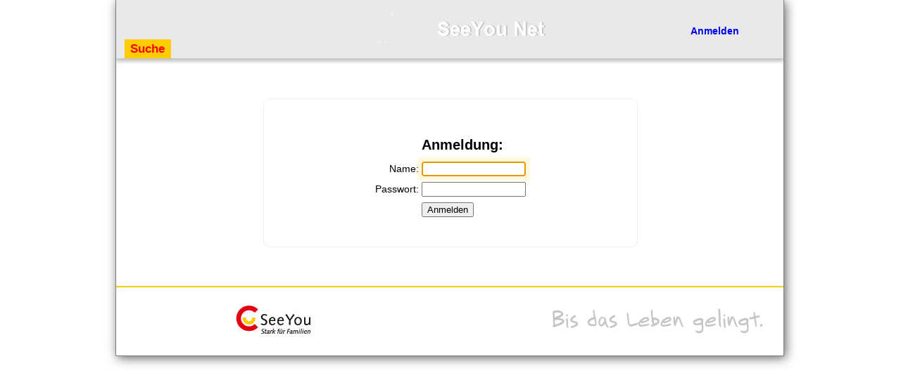

--- FILE ---
content_type: text/html; charset=utf-8
request_url: https://net.seeyou-hamburg.de/Anmeldung/LoginSite.aspx?ReturnUrl=%2FPages%2FSuche.aspx
body_size: 5292
content:


<!DOCTYPE html PUBLIC "-//W3C//DTD XHTML 1.0 Transitional//EN" "http://www.w3.org/TR/xhtml1/DTD/xhtml1-transitional.dtd">

<html xmlns="http://www.w3.org/1999/xhtml">
<head><meta http-equiv="Pragma" content="no-cache" /><meta http-equiv="Cache-Control" content="no-cache" /><meta http-equiv="Expires" content="-1" /><title>
	Babylotse
</title>

    <script src="../script/jquery-1.6.2.min.js" type="text/javascript"></script>
    
	<style type="text/css">
		#div_login
		{
			margin: 0 auto;
			padding:15px;
			width: 500px;
			border-radius: 10px 10px 10px 10px;
			-moz-border-radius: 10px 10px 10px 10px;
			-webkit-border-radius: 10px 10px 10px 10px;
			border: 1px solid #EEEEEE;
		}
	</style>
<link href="../css/StyleSheet.css" rel="stylesheet" type="text/css" /></head>
<body>
    <form name="aspnetForm" method="post" action="./LoginSite.aspx?ReturnUrl=%2fPages%2fSuche.aspx" id="aspnetForm">
<div>
<input type="hidden" name="__EVENTTARGET" id="__EVENTTARGET" value="" />
<input type="hidden" name="__EVENTARGUMENT" id="__EVENTARGUMENT" value="" />
<input type="hidden" name="__VIEWSTATE" id="__VIEWSTATE" value="/[base64]" />
</div>

<script type="text/javascript">
//<![CDATA[
var theForm = document.forms['aspnetForm'];
if (!theForm) {
    theForm = document.aspnetForm;
}
function __doPostBack(eventTarget, eventArgument) {
    if (!theForm.onsubmit || (theForm.onsubmit() != false)) {
        theForm.__EVENTTARGET.value = eventTarget;
        theForm.__EVENTARGUMENT.value = eventArgument;
        theForm.submit();
    }
}
//]]>
</script>


<div>

	<input type="hidden" name="__VIEWSTATEGENERATOR" id="__VIEWSTATEGENERATOR" value="4A1C7A2F" />
	<input type="hidden" name="__EVENTVALIDATION" id="__EVENTVALIDATION" value="/wEdAAX69Hes5cCOEnOQiEdECMpHyhlHDN25acBMNcp5pxKYruaiL8PWNR2FBZ6Z0ByG0hvJCIAcGCkKI/T0B2gSzAjf7dm1jQOlI0uG2CUsATKaDAoTYHbiLV4adiAcC6B7u6jEZflNS729bIzwftgc6LKW" />
</div>
    <div class="divMainCenter">
    
		<div style="background-image:url(../image/Babylotse_Kopf2.jpg);width:1000px;height:100px;">
			<table cellspacing="5" style="width:100%;height:89px;">
				<tr>
					<td style="width:25px;">&nbsp;</td>
					<td align="left" valign="bottom">
						<div id="ctl00_div_Menu">
						<div style="background-color:#FFCC00;padding:3px 8px 3px 8px;font-size:1.2em;font-weight:bold;width:50px;float:left;">
							<a href="../pages/Suche.aspx" style="color:Red;">Suche</a>
						</div>
						</div>
					</td>
					<td align="right" style="margin:5px;">
						
						<br/>
                        
					</td>
					<td align="right" style="width:10px;margin:5px;">
						<a id="ctl00_LoginStatus1" href="javascript:__doPostBack(&#39;ctl00$LoginStatus1$ctl02&#39;,&#39;&#39;)">Anmelden</a>
					</td>
					
					<td align="right" style="width:10px;margin:5px;">
						<img id="img_sendMail" src="../image/Icon_MAIL.jpg" class="imgOutput" alt="E-Mail" title="E-Mail"  />
					</td>
					<td align="right" style="width:10px;margin:5px;">
						<a id="a_PDF"><img id="img_PDF" src="../image/Icon_PDF.jpg" class="imgOutput" alt="PDF Erstellung" title="PDF Erstellung" /></a>
					</td>
					<td align="right" style="width:10px;margin:5px;">
						<a id="a_CSV"><img id="img_CSV" src="../image/CSVExport.jpg" class="imgOutput" alt="CSV-Export" title="CSV-Export" /></a>
					</td>
					<td style="width:25px;">&nbsp;</td>
				</tr>
			</table>
		</div>
		<div style="background-image:url(../image/Babylotse-weiss.jpg);margin:-5px 0px;padding:45px 0px;">
			<div style="margin:0px 27px 15px 26px;">
				

	<div id="div_login">
		<div>
			<table>
				<tr>
					<td colspan="2" style="max-width:600px;"><span id="ctl00_ContentPlaceHolder_Middle_Label_Error" style="color:Red;"></span></td>
				</tr>
				<tr>
					<td colspan="2">&nbsp;</td>
				</tr>
				<tr>
					<td>&nbsp;</td>
					<td style="padding-bottom:5px;font-weight:bold;font-size:20px;">Anmeldung:</td>
				</tr>
				<tr>
					<td class="tdRight"><label id="ctl00_ContentPlaceHolder_Middle_Label3" for="input_userName">Name:</label></td>
					<td><input name="ctl00$ContentPlaceHolder_Middle$input_userName" type="text" id="ctl00_ContentPlaceHolder_Middle_input_userName" class="input" /></td>
				</tr>
				<tr>
					<td class="tdRight"><label id="ctl00_ContentPlaceHolder_Middle_Label1" for="input_password">Passwort:</label></td>
					<td><input name="ctl00$ContentPlaceHolder_Middle$input_password" type="password" id="ctl00_ContentPlaceHolder_Middle_input_password" class="input" /></td>
				</tr>
				
				<tr>
					<td>&nbsp;</td>
					<td><input type="submit" name="ctl00$ContentPlaceHolder_Middle$Button_login" value="Anmelden" id="ctl00_ContentPlaceHolder_Middle_Button_login" /></td>
				</tr>
				<tr>
					<td colspan="2">&nbsp;</td>
				</tr>
			</table>
		</div>
	</div>
	
	<script type="text/javascript">

		$("input:text:first").focus();
	
	</script>
	

			</div>
		</div>
		<div style="background-image:url(../image/Babylotse-Fuss.jpg);width:1000px;height:126px;">
		</div>
    
    </div>
    </form>
</body>
</html>


--- FILE ---
content_type: text/css
request_url: https://net.seeyou-hamburg.de/css/StyleSheet.css
body_size: 2609
content:
body 
{
	color: black; 
	background-color: white;
	font-size: 90%;
	font-family: Arial,sans-serif;
	margin: 0; 
	padding: 0;
	text-align: left;
}
img
{
	vertical-align:middle;
}
a
{
	text-decoration:none;
	font-weight:bold;
}



.divMainCenter
{
	text-align: left;
	margin: 0 auto;
	padding: 0;
	width: 1002px;
	/*border:solid 1px silver;*/
}
.divErgGrau
{
	width:650px;
	background-color:#F2F2F2;
	float:none;
}
.h2rot
{
	color:Red;
	font-size:1.8em;
}
.h3rot
{
	color:Red;
	font-size:1.4em;
}
.pgrau
{
	color:#666666;
	font-size:1.0em;
	line-height:1.8em;
}
.textboxEdit
{
	background-color:#EEEEEF;
	border:solid 1px #949599;
}
.buttonEdit
{
	background-color:#EEEEEF;
	border:solid 1px #949599;
	cursor:pointer;
}
.buttonDeleteRed
{
	background-color: Red;
	color: White;
	cursor:pointer;
	width: 480px;
	font-size: 2em;
}

.divDisabled
{
	margin:2px;
	padding:3px;
	border:solid #FFCC00 1px;
	background-color:White;
	cursor:pointer;
}
.divEnabled
{
	background-color:#FFCC00;
}
.divHiddenForm
{
	display:none;
}
.redColor
{
	color:Red;
}
.mini1
{
	font-size:0.7em;
}
.trActive:hover
{
	cursor:pointer;
	background-color:#FFCC00;
}
.trOdd
{
	background-color:#EEEEEF;
}
.tabBorder {
    margin: 10px;
}


.spanLink
{
	color:Red;
	cursor:pointer;
	font-weight:bold;
}
.spanCheckbox
{
	color:Black;
	cursor:pointer;
}
.spanCheckboxSelect
{
	color:Black;
	cursor:pointer;
}
.spanCheckboxDeSelect
{
	color:Black;
	cursor:pointer;
}
.imgOutput
{
	display:none;
	cursor:pointer;
	border:none;
}
.spanLink06
{
	font-size:0.6em;
	color:Blue;
}
.spanLink06:hover
{
	text-decoration:underline;
	cursor:pointer;
}
.checkBoxAuswahl
{
	border:solid 1px Red;
}
.fontMiddle
{
	font-size:1.5em;
}
.pText {
    text-align: center;
}
.divLine {
    width: 100%;
    height: 40px;
    border-bottom: solid silver 1px;
    margin-bottom: 40px;
}

/*Check Klassen*/
.textboxValidStr
{
}
.textboxValid1
{
}
.textboxValidEmail
{
}
.isValid
{
}

.buttonDialog
{
}
.buttonDialog2
{
}
.buttonDialog3
{
}

#div_login
{
	margin: 0 auto;
	text-align: center;
}
#div_login div
{
	display: inline-block;
}
#div_login .input
{
	width:140px;
}
#div_login .input:focus
{
	-webkit-box-shadow: 0px 0px 5px 5px rgba(255,204,0,0.2);
	-moz-box-shadow: 0px 0px 5px 5px rgba(255,204,0,0.2);
	box-shadow: 0px 0px 5px 5px rgba(255,204,0,0.2);
}
#div_login div td
{
	text-align:left;
	padding-top: 5px;
}
#div_login div td.tdRight
{
	text-align:right;
}

#divAdressSearch {
    margin: 20px 0;
}
#divAdressSearch div {
    margin-top: 10px;
}
#divAdressSearch input {
    width: 100%;
}

